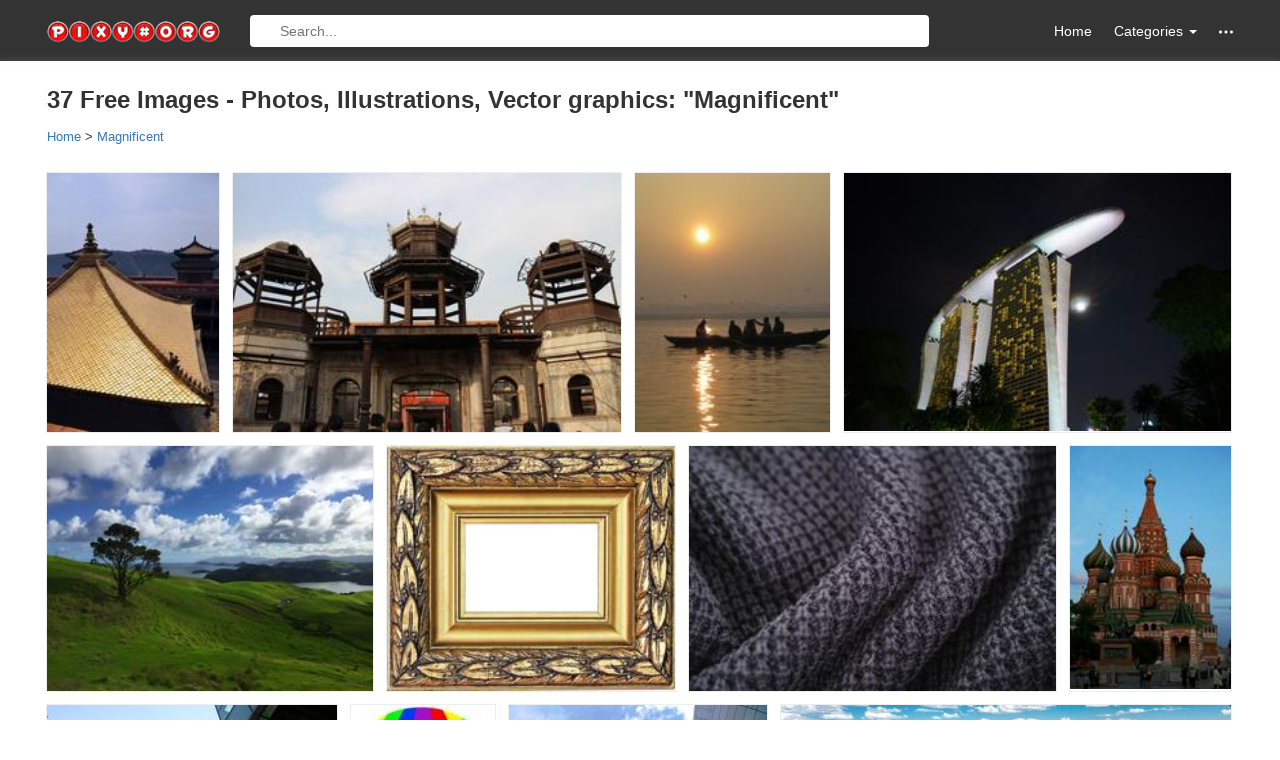

--- FILE ---
content_type: text/html; charset=UTF-8
request_url: https://pixy.org/tag/magnificent/
body_size: 4368
content:
<!DOCTYPE html><!--[if IE]><![endif]--><!--[if lt IE 7 ]><html lang="en" class="ie6"><![endif]--><!--[if IE 7 ]><html lang="en" class="ie7"><![endif]--><!--[if IE 8 ]>    <html lang="en" class="ie8"><![endif]--><!--[if IE 9 ]>    <html lang="en" class="ie9"><![endif]--><!--[if (gt IE 9)|!(IE)]><!--><html lang="en-US" prefix="og: http://ogp.me/ns#"><!--<![endif]--><head><meta charset="utf-8"><meta http-equiv="X-UA-Compatible" content="IE=edge"><meta name="viewport" content="width=device-width, initial-scale=1"><title>Magnificent images at pixy.org</title><meta name="description" content="Over 37 Magnificent free stock photos, vectors and art illustrations" /><meta property="og:title" content="Magnificent images" /><meta property="og:description" content="37 Magnificent images" /><meta property="og:type" content="website" /><meta property="og:url" content="https://pixy.org/tag/magnificent/" /><link rel="stylesheet" href="/css/style.css"><link rel="apple-touch-icon" sizes="180x180" href="/images/apple-touch-icon.png"><link rel="icon" type="image/png" href="/images/favicon-32x32.png" sizes="32x32"><link rel="icon" type="image/png" href="/images/favicon-16x16.png" sizes="16x16"><link rel="manifest" href="/images/manifest.json"><link rel="mask-icon" href="/images/safari-pinned-tab.svg" color="#5bbad5"><meta name="theme-color" content="#ffffff">
<!--[if lt IE 9]><script src="https://oss.maxcdn.com/html5shiv/3.7.2/html5shiv.min.js"></script><script src="https://oss.maxcdn.com/respond/1.4.2/respond.min.js"></script><![endif]-->
    <!-- <script data-ad-client="ca-pub-1853423231574585" async src="https://pagead2.googlesyndication.com/pagead/js/adsbygoogle.js"></script> -->
    <script async src="https://pagead2.googlesyndication.com/pagead/js/adsbygoogle.js"></script>
    <script>
        (adsbygoogle = window.adsbygoogle || []).push({
            google_ad_client: 'ca-pub-1853423231574585',
            enable_page_level_ads: true
        });
    </script>
</head>
<body itemscope="" itemtype="http://schema.org/WebPage">
<!-- ~~~=| Header START |=~~~ -->
<header class="header_area">
    <div class="header_top">
        <div class="container">
            <div class="row">
                <div class="col-md-2 col-sm-3 col-xs-12 hidden-xs">
                    <div class="header_top_left"><a href="/" class="logo"><img src="/images/logo.png" width="190" height="24" alt="pixy.org logo"></a></div>
                </div>
                <div class="col-lg-7 col-md-6 col-sm-4 col-xs-12 ">
                    <form class="top_search top_search--visible" action="/search.php" method="get">
                        <a href="/" class="home-mobile"><svg class="icon"><use xlink:href="/images/icons.svg#home"></use></svg></a>
                        <input type="text" name="search" class="top_search_input" placeholder="Search...">
                        <div class="categories-mobile">
                            <!-- <a href="#" class="m_nav"><svg class="icon"><use xlink:href="/images/icons.svg#menu"></use></svg></a> -->
                            <ul class="ofm">
                                <li class="m_nav"><svg class="icon"><use xlink:href="/images/icons.svg#menu"></use></svg></li>
                            </ul>
                            <!-- MOBILE MENU -->
                            <div class="mobi-menu">
                                <ul id="cssmenu" class="cssmenu">
                                    
                                    <li><a href="/category/Animals/">Animals</a></li>
                                    <li><a href="/category/Architecture-and-Buildings/">Architecture and Buildings</a></li>
                                    <li><a href="/category/Backgrounds-and-Textures/">Backgrounds and Textures</a></li>
                                    <li><a href="/category/Beauty-and-Fashion/">Beauty and Fashion</a></li>
                                    <li><a href="/category/Business-and-Finance/">Business and Finance</a></li>
                                    <li><a href="/category/Calendar/">Calendar</a></li>
                                    <li><a href="/category/Cliparts/">Cliparts</a></li>
                                    <li><a href="/category/Computer-and-Communication/">Computer and Communication</a></li>
                                    <li><a href="/category/Doodles/">Doodles</a></li>
                                    <li><a href="/category/Education/">Education</a></li>
                                    <li><a href="/category/Electronics/">Electronics</a></li>
                                    <li><a href="/category/Emotions/">Emotions</a></li>
                                    <li><a href="/category/Flags/">Flags</a></li>
                                    <li><a href="/category/Food-and-Drink/">Food and Drink</a></li>
                                    <li><a href="/category/General/">General</a></li>
                                    <li><a href="/category/Health-and-Medical/">Health and Medical</a></li>
                                    <li><a href="/category/Icons/">Icons</a></li>
                                    <li><a href="/category/Industry-and-Craft/">Industry and Craft</a></li>
                                    <li><a href="/category/Infographics/">Infographics</a></li>
                                    <li><a href="/category/Music/">Music</a></li>
                                    <li><a href="/category/Nature-and-Landscapes/">Nature and Landscapes</a></li>
                                    <li><a href="/category/Patterns/">Patterns</a></li>
                                    <li><a href="/category/People/">People</a></li>
                                    <li><a href="/category/Places-and-Monuments/">Places and Monuments</a></li>
                                    <li><a href="/category/Religion/">Religion</a></li>
                                    <li><a href="/category/Retro-Line-Art-illustrati/">Retro Line Art illustrati</a></li>
                                    <li><a href="/category/Romance/">Romance</a></li>
                                    <li><a href="/category/Science-and-Technology/">Science and Technology</a></li>
                                    <li><a href="/category/Shopping/">Shopping</a></li>
                                    <li><a href="/category/Silhouettes/">Silhouettes</a></li>
                                    <li><a href="/category/Social-Media/">Social Media</a></li>
                                    <li><a href="/category/Sports/">Sports</a></li>
                                    <li><a href="/category/Transportation-and-Traffic/">Transportation and Traffic</a></li>
                                    <li><a href="/category/Travel-and-Vacation/">Travel and Vacation</a></li>
                                    <li><a href="/category/Vector-cliparts/">Vector cliparts</a></li>
                                    <li><a href="/category/Wedding/">Wedding</a></li>
                                    <li><a href="/category/World-Map/">World Map</a></li>                                </ul>
                            </div>
                        </div>
                    </form>
                </div>
                <div class="col-lg-3 col-md-4 col-sm-5 col-xs-12 hidden-xs">
                    <nav class="header_top_right">
                        <ul class="nav navbar-nav navbar-right">
                            <li><a href="/">Home</a></li>
                            <li class="dropdown"><a href="#" class="dropdown-toggle" data-toggle="dropdown" role="button"> Categories <span class="caret"></span></a>
                                <ul class="dropdown-menu">                                        <li><a href='/category/Animals/'><span>Animals</span></a></li>
                                                                            <li><a href='/category/Architecture-and-Buildings/'><span>Architecture and Buildings</span></a></li>
                                                                            <li><a href='/category/Backgrounds-and-Textures/'><span>Backgrounds and Textures</span></a></li>
                                                                            <li><a href='/category/Beauty-and-Fashion/'><span>Beauty and Fashion</span></a></li>
                                                                            <li><a href='/category/Business-and-Finance/'><span>Business and Finance</span></a></li>
                                                                            <li><a href='/category/Calendar/'><span>Calendar</span></a></li>
                                                                            <li><a href='/category/Cliparts/'><span>Cliparts</span></a></li>
                                                                            <li><a href='/category/Computer-and-Communication/'><span>Computer and Communication</span></a></li>
                                                                            <li><a href='/category/Doodles/'><span>Doodles</span></a></li>
                                                                            <li><a href='/category/Education/'><span>Education</span></a></li>
                                                                            <li><a href='/category/Electronics/'><span>Electronics</span></a></li>
                                                                            <li><a href='/category/Emotions/'><span>Emotions</span></a></li>
                                                                            <li><a href='/category/Flags/'><span>Flags</span></a></li>
                                                                            <li><a href='/category/Food-and-Drink/'><span>Food and Drink</span></a></li>
                                                                            <li><a href='/category/General/'><span>General</span></a></li>
                                                                            <li><a href='/category/Health-and-Medical/'><span>Health and Medical</span></a></li>
                                                                            <li><a href='/category/Icons/'><span>Icons</span></a></li>
                                                                            <li><a href='/category/Industry-and-Craft/'><span>Industry and Craft</span></a></li>
                                                                            <li><a href='/category/Infographics/'><span>Infographics</span></a></li>
                                                                            <li><a href='/category/Music/'><span>Music</span></a></li>
                                                                            <li><a href='/category/Nature-and-Landscapes/'><span>Nature and Landscapes</span></a></li>
                                                                            <li><a href='/category/Patterns/'><span>Patterns</span></a></li>
                                                                            <li><a href='/category/People/'><span>People</span></a></li>
                                                                            <li><a href='/category/Places-and-Monuments/'><span>Places and Monuments</span></a></li>
                                                                            <li><a href='/category/Religion/'><span>Religion</span></a></li>
                                                                            <li><a href='/category/Retro-Line-Art-illustrati/'><span>Retro Line Art illustrati</span></a></li>
                                                                            <li><a href='/category/Romance/'><span>Romance</span></a></li>
                                                                            <li><a href='/category/Science-and-Technology/'><span>Science and Technology</span></a></li>
                                                                            <li><a href='/category/Shopping/'><span>Shopping</span></a></li>
                                                                            <li><a href='/category/Silhouettes/'><span>Silhouettes</span></a></li>
                                                                            <li><a href='/category/Social-Media/'><span>Social Media</span></a></li>
                                                                            <li><a href='/category/Sports/'><span>Sports</span></a></li>
                                                                            <li><a href='/category/Transportation-and-Traffic/'><span>Transportation and Traffic</span></a></li>
                                                                            <li><a href='/category/Travel-and-Vacation/'><span>Travel and Vacation</span></a></li>
                                                                            <li><a href='/category/Vector-cliparts/'><span>Vector cliparts</span></a></li>
                                                                            <li><a href='/category/Wedding/'><span>Wedding</span></a></li>
                                                                            <li><a href='/category/World-Map/'><span>World Map</span></a></li>
                                                                    </ul>
                            </li>
                            <li class="dropdown hidden-items"><a href="#" class="dropdown-toggle" data-toggle="dropdown" role="button"><svg class="icon"><use xlink:href="/images/icons.svg#other"></use></svg></a>
                                <ul class="dropdown-menu">
                                    <li><a href="/popular.php">Most Popular</a></li>
                                    <li><a href ="/placeholder.php">Placeholder</a></li>
                                    <li><a href="/feedback.php" rel="nofollow">Feedback</a></li>
                                </ul>
                            </li>
                        </ul>
                    </nav>
                </div>
            </div>
        </div>
    </div>
    <!-- ~~~=| Main Navigation START |=~~~ -->
    <div class="mainnav">
        <div class="container">
            <div class="row">
                <div class="col-md-12 col-sm-12 col-xs-12">
                    <nav class="main_nav_box">
                                            </nav>
                </div>
            </div>
        </div>
    </div>
    <!-- ~~~=| Main Navigation END |=~~~ -->
</header>
<!-- ~~~=| Header END |=~~~ -->
<!-- ~~~=| Main Wrapper END |=~~~ -->
    <section class="main_news_wrapper">
        <div class="container">
            <div class="row"><h1 class="title">37  Free Images - Photos, Illustrations, Vector graphics:  "Magnificent"</h1>                <div class="breadcrumbs hidden-xs" itemscope itemtype="http://schema.org/BreadcrumbList">
                    <div class="crumb" itemprop="itemListElement" itemscope itemtype="http://schema.org/ListItem">
                        <a href="/" itemprop="item"><span itemprop="name">Home</span></a>
                        <meta itemprop="position" content="1" />
                    </div> &gt;
                    <div class="crumb" itemprop="itemListElement" itemscope itemtype="http://schema.org/ListItem">
                        <a href="/tag/magnificent/" itemprop="item"><span itemprop="name">Magnificent</span></a>
                        <meta itemprop="position" content="2" />
                    </div>
                </div>
                <!-- <div class="news_pagination"> </div> -->
                <div class="flex-images">                        <div class="item" data-w="126" data-h="190"><a href="/6318356/"><img src="/src2/631/thumbs190/6318356.jpg" alt="gilded roof of Magnificent Temple, china"></a></div>
                                                <div class="item" data-w="285" data-h="190"><a href="/6184630/"><img src="/src2/618/thumbs190/6184630.jpg" alt="The Magnificent National"></a></div>
                                                <div class="item" data-w="143" data-h="190"><a href="/6182417/"><img src="/src2/618/thumbs190/6182417.jpg" alt="Magnificent Indiana"></a></div>
                                                <div class="item" data-w="285" data-h="190"><a href="/6048540/"><img src="/src2/604/thumbs190/6048540.jpg" alt="Singapore Luxury Asian"></a></div>
                                                <div class="item" data-w="253" data-h="190"><a href="/6035066/"><img src="/src2/603/thumbs190/6035066.jpg" alt="Landscape Nature New Zealand"></a></div>
                                                <div class="item" data-w="223" data-h="190"><a href="/6155333/"><img src="/src2/615/thumbs190/6155333.jpg" alt="Gold Stucco Picture Frame"></a></div>
                                                <div class="item" data-w="285" data-h="190"><a href="/6475889/"><img src="/src2/647/thumbs190/6475889.jpg" alt="Grey Black Magnificent"></a></div>
                                                <div class="item" data-w="126" data-h="190"><a href="/6124800/"><img src="/src2/612/thumbs190/6124800.jpg" alt="Cathedral with domes in Moscow"></a></div>
                                                <div class="item" data-w="285" data-h="190"><a href="/6593768/"><img src="/src2/659/thumbs190/6593768.jpg" alt="Building Sky Window"></a></div>
                                                <div class="item" data-w="141" data-h="190"><a href="/4573897/"><img src="/src/457/thumbs190/4573897.jpg" alt="Rainbow Striped Hot Air Balloon drawing"></a></div>
                                                <div class="item" data-w="253" data-h="190"><a href="/6505971/"><img src="/src2/650/thumbs190/6505971.jpg" alt="Building Architecture in Republic Of korea"></a></div>
                                                <div class="item" data-w="445" data-h="190"><a href="/469511/"><img src="/src/46/thumbs190/469511.jpg" alt="magnificent view of grand canyon"></a></div>
                                                <div class="item" data-w="116" data-h="190"><a href="/1479587/"><img src="/src/147/thumbs190/1479587.jpg" alt="silhouette of a woman in a magnificent dress"></a></div>
                                                <div class="item" data-w="285" data-h="190"><a href="/5778512/"><img src="/src2/577/thumbs190/5778512.jpg" alt="Spain Seville architecture"></a></div>
                                                <div class="item" data-w="285" data-h="190"><a href="/6495165/"><img src="/src2/649/thumbs190/6495165.jpg" alt="Beautiful House in Brittany"></a></div>
                                                <div class="item" data-w="190" data-h="190"><a href="/4282540/"><img src="/src/428/thumbs190/4282540.jpg" alt="Magnificent drawing"></a></div>
                                                <div class="item" data-w="253" data-h="190"><a href="/204069/"><img src="/src/20/thumbs190/204069.jpg" alt="green hills in austria"></a></div>
                                                <div class="item" data-w="285" data-h="190"><a href="/4835366/"><img src="/src/483/thumbs190/4835366.jpg" alt="Beautiful and magnificent, blooming White Flowers"></a></div>
                                                <div class="item" data-w="253" data-h="190"><a href="/4834523/"><img src="/src/483/thumbs190/4834523.jpg" alt="Beauty Blue Cliffs"></a></div>
                                                <div class="item" data-w="253" data-h="190"><a href="/5976866/"><img src="/src2/597/thumbs190/5976866.jpg" alt="Begonia Flower pink close-up"></a></div>
                                                <div class="item" data-w="253" data-h="190"><a href="/212458/"><img src="/src/21/thumbs190/212458.jpg" alt="waterway in a garden"></a></div>
                                                <div class="item" data-w="366" data-h="190"><a href="/5908335/"><img src="/src2/590/thumbs190/5908335.jpg" alt="Magnificent black and white landscape of the church among nature in snow in winter"></a></div>
                                                <div class="item" data-w="285" data-h="190"><a href="/13832/"><img src="/src/1/thumbs190/13832.jpg" alt="shadows of grates on wall"></a></div>
                                                <div class="item" data-w="285" data-h="190"><a href="/4720865/"><img src="/src/472/thumbs190/4720865.jpg" alt="sun&#039;s rays magnificent twilight"></a></div>
                                                <div class="item" data-w="284" data-h="190"><a href="/195850/"><img src="/src/19/thumbs190/195850.jpg" alt="panorama of a mountain gradient"></a></div>
                                                <div class="item" data-w="285" data-h="190"><a href="/4674810/"><img src="/src/467/thumbs190/4674810.jpg" alt="bird of paradise with a magnificent crest"></a></div>
                                                <div class="item" data-w="127" data-h="190"><a href="/5872172/"><img src="/src2/587/thumbs190/5872172.jpg" alt="macro photo of a medicinal lavender bud"></a></div>
                                                <div class="item" data-w="286" data-h="190"><a href="/463446/"><img src="/src/46/thumbs190/463446.jpg" alt="historical Magnificent closed lenzburg castle"></a></div>
                                                <div class="item" data-w="285" data-h="190"><a href="/4718592/"><img src="/src/471/thumbs190/4718592.jpg" alt="panoramic sunset over the water"></a></div>
                                                <div class="item" data-w="127" data-h="190"><a href="/4687745/"><img src="/src/468/thumbs190/4687745.jpg" alt="Close-up of the head of a black-white zebra"></a></div>
                                                <div class="item" data-w="253" data-h="190"><a href="/4701257/"><img src="/src/470/thumbs190/4701257.jpg" alt="cows lie on green grass"></a></div>
                                                <div class="item" data-w="401" data-h="190"><a href="/21201/"><img src="/src/2/thumbs190/21201.jpg" alt="distant view of the harbor in miami"></a></div>
                                                <div class="item" data-w="253" data-h="190"><a href="/225512/"><img src="/src/22/thumbs190/225512.jpg" alt="magnificent cactus flowers"></a></div>
                                                <div class="item" data-w="253" data-h="190"><a href="/6358099/"><img src="/src2/635/thumbs190/6358099.jpg" alt="Magic Sky Evening"></a></div>
                                                <div class="item" data-w="401" data-h="190"><a href="/6044368/"><img src="/src2/604/thumbs190/6044368.jpg" alt="Miami City Maritime"></a></div>
                                                <div class="item" data-w="127" data-h="190"><a href="/4744498/"><img src="/src/474/thumbs190/4744498.jpg" alt="Closeup Forest Green Jump Leaf"></a></div>
                                                <div class="item" data-w="190" data-h="190"><a href="/4743561/"><img src="/src/474/thumbs190/4743561.jpg" alt="Background Blue Lace Vintage"></a></div>
                                        </div>
                <div class="home_add_box"></div>
                <div class="news_pagination"></div>
                <!-- ~~~=| Fashion area END |=~~~ -->
            </div>
            <div class="breadcrumbs visible-xs-block" itemscope itemtype="http://schema.org/BreadcrumbList">
                <div class="crumb" itemprop="itemListElement" itemscope itemtype="http://schema.org/ListItem">
                    <a href="/" itemprop="item"><span itemprop="name">Home</span></a>
                    <meta itemprop="position" content="1" />
                </div> &gt;
                <div class="crumb" itemprop="itemListElement" itemscope itemtype="http://schema.org/ListItem">
                    <a href="/tag/magnificent/" itemprop="item"><span itemprop="name">Magnificent</span></a>
                    <meta itemprop="position" content="2" />
                </div>
            </div>
        </div>
    </div>
</section>
<!-- ~~~=| Main Wrapper END |=~~~ -->
<!-- ~~~=| Footer START |=~~~ -->
<footer class="footer_area">
    <div class="footer_bottom">
        <div class="container">
            <div class="row">
                <div class="col-md-12 col-sm-12 col-xs-12">
                    <div class="footer_bottom_box"><p> &copy; COPY RIGHTS 2015 - 2027 All Rights Reserved. </p></div>
                </div>
            </div>
        </div>
    </div>
</footer>
<!-- ~~~=| Footer END |=~~~ -->
<script src="/js/jquery.min.js"></script>
<script src="/js/jquery-ui.min.js"></script>
<script src="/js/jquery.cookie.js"></script>
<script src="/js/bootstrap.min.js"></script>
<script src="/js/main.js"></script>
<!-- ~~~=| Opacity & Other IE fix for older browser |=~~~ -->
    <!--[if lte IE 8]><script type="text/javascript" src="js/ie-opacity-polyfill.js"></script><![endif]-->
<!-- ~~~=| Theme jQuery |=~~~ -->
<script src="/fleximages/jquery.flex-images.js"></script>
<script type="text/javascript">$('.flex-images').flexImages({rowHeight: 260,truncate:false});</script>
<!-- Go to www.addthis.com/dashboard to customize your tools -->
<!-- <script async type="text/javascript" src="//s7.addthis.com/js/300/addthis_widget.js#pubid=ra-55e56d93d680b25f"></script> -->
<!-- Yandex.Metrika counter -->

<!-- Google Analytics -->
<script>
  (function(i,s,o,g,r,a,m){i['GoogleAnalyticsObject']=r;i[r]=i[r]||function(){
  (i[r].q=i[r].q||[]).push(arguments)},i[r].l=1*new Date();a=s.createElement(o),
  m=s.getElementsByTagName(o)[0];a.async=1;a.src=g;m.parentNode.insertBefore(a,m)
  })(window,document,'script','https://www.google-analytics.com/analytics.js','ga');

  ga('create', 'UA-90562498-1', 'auto');
  ga('send', 'pageview');
</script>
</body>
</html>

--- FILE ---
content_type: text/html; charset=utf-8
request_url: https://www.google.com/recaptcha/api2/aframe
body_size: 250
content:
<!DOCTYPE HTML><html><head><meta http-equiv="content-type" content="text/html; charset=UTF-8"></head><body><script nonce="W2XV1smZWOCrtFvCpPLTCA">/** Anti-fraud and anti-abuse applications only. See google.com/recaptcha */ try{var clients={'sodar':'https://pagead2.googlesyndication.com/pagead/sodar?'};window.addEventListener("message",function(a){try{if(a.source===window.parent){var b=JSON.parse(a.data);var c=clients[b['id']];if(c){var d=document.createElement('img');d.src=c+b['params']+'&rc='+(localStorage.getItem("rc::a")?sessionStorage.getItem("rc::b"):"");window.document.body.appendChild(d);sessionStorage.setItem("rc::e",parseInt(sessionStorage.getItem("rc::e")||0)+1);localStorage.setItem("rc::h",'1769639205537');}}}catch(b){}});window.parent.postMessage("_grecaptcha_ready", "*");}catch(b){}</script></body></html>

--- FILE ---
content_type: text/javascript
request_url: https://pixy.org/js/main.js
body_size: 1353
content:
$('.search, .top_search_input').autocomplete({
    source: function(request, response){
        $.ajax({
            url: '/json.php',
            type: "POST",
            data:{
                maxRows: 10,
                nameStartsWith: request.term // поисковая фраза
            },
            success: function(data){
                response($.map(JSON.parse(data), function(item){
                    return {
                        plink: item.plink, // ссылка на страницу поиска
                        label: item.title // title
                    }
                }));
            }
        });
    },
    select: function( event, ui ) {
        location.href = ui.item.plink;
        return false;
    },
    minLength: 3 // начинать поиск с трех символов
});


function sendlike(like,tag){
    var num= +$("."+tag).text()+like;
    $.ajax({
            url: '/like.php',
            type: "POST",
            data:{
                uid: $.cookie("uid"),
                page_id: window.location.pathname,
                like:like
            },
            success: function(data){
              if (data.indexOf('ERROR')!==-1){

              console.log("error");

              }else if (data.indexOf('SUCCESS')!==-1){

               //  изменения css при успешном голосовании
               $("."+tag).text(num);
               $(".voting__done").css("display","block");
               $(".voting__buttons").css("display","none");

              }
            }
        });
}

$('.voting__button--like').on('click', function(e) {
     e.preventDefault();
     sendlike(1,'voting__like');
});

$('.voting__button--dislike').on('click', function(e) {
     e.preventDefault();
     sendlike(-1,'voting__dislike');
});


// Placeholder manual shown
$('.show-manual-btn').on('click', function(e) {
    e.preventDefault();

    var $manualBlock    = $(document).find('.manual-section:visible'),
        manualOffsetTop = $manualBlock.offset().top,
        $manualContent  = $manualBlock.find('.manual-hidden');

    if ($manualContent.is(':hidden')) {
        $manualContent.css('display', 'block');
        $('html, body').animate({scrollTop: manualOffsetTop - 20}, 600);
    }
    else {
        $manualContent.css('display', 'none');
        $('html, body').animate({scrollTop: 0}, 600);
    }
});

$('.manual-top').on('click', function(e) {
    e.preventDefault();

    var $manualBlock    = $(document).find('.placeholder-manual:visible'),
        manualOffsetTop = $manualBlock.offset().top;

    $('html, body').animate({scrollTop: manualOffsetTop - 20}, 600);
});

$('.placeholder-tooltip').tooltip();


// Dropdown download menu
$('.purchase_s .dropdown .dropdown-toggle').on('click', function (event) {
    $(this).parent().toggleClass('open');
});

$('body').on('click', function (e) {
    if (!$('.purchase_s .dropdown').is(e.target) 
        && $('.purchase_s .dropdown').has(e.target).length === 0 
        && $('.open').has(e.target).length === 0
    ) {
        $('.purchase_s .dropdown').removeClass('open');
    }
});


// Licence tooltips
$('.tooltip-link').each(function(index, tooltipTarget) {
    var tooltipId = $(tooltipTarget).attr('id');
    var popupId = tooltipId ? 'content_' + tooltipId : undefined;
    
    if (popupId) {
        var popupElem = $('#'+popupId);
        var popupTitleHtml = $('.hd', popupElem).html();
        var popupBodyHtml = $('.bd', popupElem).html();

        $(tooltipTarget).popover({
            placement: 'auto top',
            viewport: '#cc-license',
            trigger: 'focus',
            title: popupTitleHtml ? popupTitleHtml : undefined,
            content: popupBodyHtml ? popupBodyHtml : undefined,
            html: true
        });
    }
});

$('.tooltip-link').on('click', function(e) {
    e.preventDefault();
});